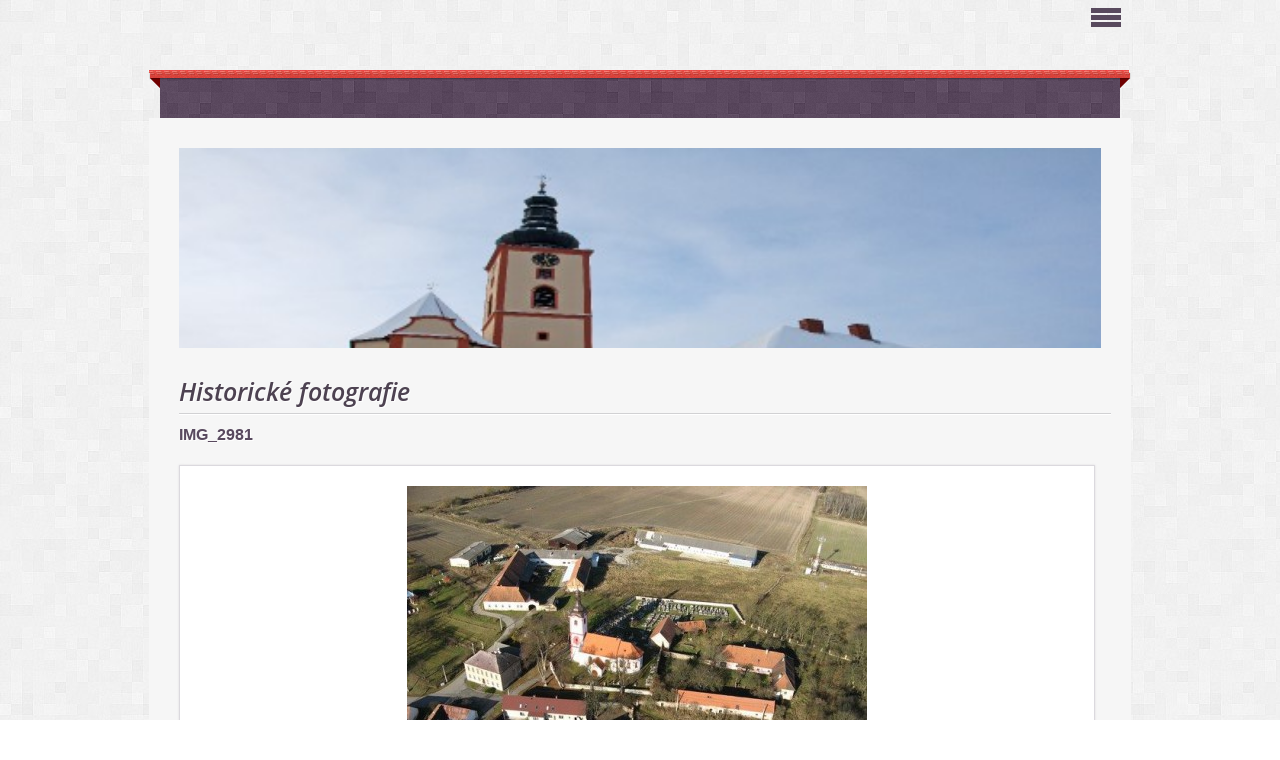

--- FILE ---
content_type: text/html; charset=UTF-8
request_url: https://www.farnostveseli.cz/fotoalbum/kostel-drachov/historicke-fotografie/img_2981.html
body_size: 5235
content:
<?xml version="1.0" encoding="utf-8"?>
<!DOCTYPE html PUBLIC "-//W3C//DTD XHTML 1.0 Transitional//EN" "http://www.w3.org/TR/xhtml1/DTD/xhtml1-transitional.dtd">
<html lang="cs" xml:lang="cs" xmlns="http://www.w3.org/1999/xhtml" xmlns:fb="http://ogp.me/ns/fb#">

      <head>

        <meta http-equiv="content-type" content="text/html; charset=utf-8" />
        <meta name="description" content="Stránky Římskokatolické farnosti ve Veselí nad Lužnicí" />
        <meta name="keywords" content="církev,farnost veselí,farnost,veselí" />
        <meta name="robots" content="all,follow" />
        <meta name="author" content="www.farnostveseli.cz" />
        <meta name="viewport" content="width=device-width, initial-scale=1.0">
        
        <title>
            Římskokatolická farnost ve Veselí nad Lužnicí - Fotoalbum - Kostel Dráchov - Historické fotografie - IMG_2981
        </title>
        <link rel="stylesheet" href="https://s3a.estranky.cz/css/d1000000300.css?nc=289227662" type="text/css" /><style type="text/css">#logo-in-content { background: #F6F6F6 url('/img/ulogo.15.jpeg') no-repeat; }</style>
<link rel="stylesheet" href="//code.jquery.com/ui/1.12.1/themes/base/jquery-ui.css">
<script src="//code.jquery.com/jquery-1.12.4.js"></script>
<script src="//code.jquery.com/ui/1.12.1/jquery-ui.js"></script>
<script type="text/javascript" src="https://s3c.estranky.cz/js/ui.js?nc=1" id="index_script" ></script><meta property="og:title" content="IMG_2981" />
<meta property="og:type" content="article" />
<meta property="og:url" content="https://www.farnostveseli.cz/fotoalbum/kostel-drachov/historicke-fotografie/img_2981.html" />
<meta property="og:image" content="https://www.farnostveseli.cz/img/tiny/514.jpg" />
<meta property="og:site_name" content="Římskokatolická farnost ve Veselí nad Lužnicí" />
<meta property="og:description" content="" />
			<script type="text/javascript">
				dataLayer = [{
					'subscription': 'true',
				}];
			</script>
			
    </head>
    <body class="">
        <!-- Wrapping the whole page, may have fixed or fluid width -->
        <div id="whole-page">

            

            <!-- Because of the matter of accessibility (text browsers,
            voice readers) we include a link leading to the page content and
            navigation } you'll probably want to hide them using display: none
            in your stylesheet -->

            <a href="#articles" class="accessibility-links">Jdi na obsah</a>
            <a href="#navigation" class="accessibility-links">Jdi na menu</a>

            <!-- We'll fill the document using horizontal rules thus separating
            the logical chunks of the document apart -->
            <hr />

            
            
            <!-- block for skyscraper and rectangle  -->
            <div id="sticky-box">
                <div id="sky-scraper-block">
                    
                    
                </div>
            </div>
            

            <!-- block for skyscraper and rectangle  -->

            <!-- Wrapping the document's visible part -->
            <div id="document">
                <div id="in-document">
                    
                    <!-- Hamburger icon -->
                    <button type="button" class="menu-toggle" onclick="menuToggle()" id="menu-toggle">
                    	<span></span>
                    	<span></span>
                    	<span></span>
                    </button>
                    
                    <!-- header -->
  <div id="header">
     <div class="inner_frame">
        <!-- This construction allows easy image replacement -->
        <h1 class="head-center hidden">
  <a href="https://www.farnostveseli.cz/" title="Římskokatolická farnost ve Veselí nad Lužnicí" style="display:none;"><span>Římskokatolická farnost ve Veselí nad Lužnicí</span></a>
  <span title="Římskokatolická farnost ve Veselí nad Lužnicí">
  </span>
</h1>
        <div id="header-decoration" class="decoration">
        </div>
     </div>
  </div>
<!-- /header -->


                    <!-- Possible clearing elements (more through the document) -->
                    <div id="clear1" class="clear">
                        &nbsp;
                    </div>
                    <hr />

                    <!-- body of the page -->
                    <div id="body">

                        <div id="nav-column">
                            <!-- Such navigation allows both horizontal and vertical rendering -->
<div id="navigation">
    <div class="inner_frame">
        <h2>Menu
            <span id="nav-decoration" class="decoration"></span>
        </h2>
        <nav>
            <menu class="menu-type-onclick">
                <li class="">
  <a href="/"><span>Úvod</span></a>
     
</li><li class="">
  <a href="/clanky/aktualni-porad-bohosluzeb.html"><span>Aktuální pořad bohoslužeb</span></a>
     
</li><li class="">
  <a href="/clanky/vyuka-nabozenstvi.html"><span>Výuka náboženství</span></a>
     
</li><li class="level_1 dropdown">
  <a href="/clanky/aktivity-farnosti/"><span>Aktivity farnosti</span></a>
     <ul class="level_2">
<li class="">
  <a href="/clanky/aktivity-farnosti/adopce-na-dalku/"><span>Adopce na dálku</span></a>
</li><li class="">
  <a href="/clanky/aktivity-farnosti/bozi-telo/"><span>Boží Tělo</span></a>
</li><li class="">
  <a href="/clanky/aktivity-farnosti/drahovska-pout/"><span>Drahovská pouť</span></a>
</li><li class="">
  <a href="/clanky/aktivity-farnosti/farni-tabory/"><span>Farní tábory</span></a>
</li><li class="">
  <a href="/clanky/aktivity-farnosti/fatimsky-apostolat/"><span>Fatimský apoštolát</span></a>
</li><li class="">
  <a href="/clanky/aktivity-farnosti/neokatechumenatni-cesta/"><span>Neokatechumenátní cesta</span></a>
</li><li class="">
  <a href="/clanky/aktivity-farnosti/hudba-ve-farnosti/"><span>Hudba ve farnosti</span></a>
</li><li class="">
  <a href="/clanky/aktivity-farnosti/majove-poboznosti/"><span>Májové pobožnosti</span></a>
</li><li class="">
  <a href="/clanky/aktivity-farnosti/noc-kostelu/"><span>Noc kostelů</span></a>
</li><li class="">
  <a href="/clanky/aktivity-farnosti/setkavani-manzelu/"><span>Setkávání manželů</span></a>
</li><li class="">
  <a href="/clanky/aktivity-farnosti/velikonocni-pomlazka/"><span>Velikonoční pomlázka</span></a>
</li>
</ul>
</li><li class="level_1 dropdown">
  <a href="/clanky/farnost-veseli-nad-luznici/"><span>Farnost Veselí nad Lužnicí</span></a>
     <ul class="level_2">
<li class="">
  <a href="/clanky/farnost-veseli-nad-luznici/kostel-povyseni-sv.-krize/"><span>Kostel Povýšení sv. Kříže</span></a>
</li><li class="">
  <a href="/clanky/farnost-veseli-nad-luznici/kostel-sv.-floriana/"><span>Kostel sv. Floriána</span></a>
</li><li class="">
  <a href="/clanky/farnost-veseli-nad-luznici/kaple-v-dome-sv.-frantiska/"><span>Kaple v Domě sv. Františka</span></a>
</li><li class="">
  <a href="/clanky/farnost-veseli-nad-luznici/domov-pro-seniory---tep/"><span>Domov pro seniory - TEP</span></a>
</li><li class="">
  <a href="/clanky/farnost-veseli-nad-luznici/dum-s-pecovatelskou-sluzbou---penzion/"><span>Dům s pečovatelskou službou - Penzion </span></a>
</li><li class="">
  <a href="/clanky/farnost-veseli-nad-luznici/kostel-nejsvetejsi-trojice/"><span>Kostel Nejsvětější Trojice</span></a>
</li>
</ul>
</li><li class="">
  <a href="/clanky/farnost-drahov/"><span>Farnost Drahov</span></a>
     
</li><li class="">
  <a href="/clanky/farnost-drachov/"><span>Farnost Dráchov</span></a>
     
</li><li class="">
  <a href="/clanky/farnost-kardasova-recice/"><span>Farnost Kardašova Řečice</span></a>
     
</li><li class="">
  <a href="/fotoalbum/"><span>Fotoalbum</span></a>
     
</li><li class="">
  <a href="/clanky/historie-mesta.html"><span>Historie města</span></a>
     
</li><li class="level_1 dropdown">
  <a href="/clanky/evropske-granty/"><span>Evropské granty</span></a>
     <ul class="level_2">
<li class="">
  <a href="/clanky/evropske-granty/drahov/"><span>Drahov</span></a>
</li><li class="">
  <a href="/clanky/evropske-granty/veseli-nad-luznici/"><span>Veselí nad Lužnicí</span></a>
</li><li class="">
  <a href="/clanky/evropske-granty/drachov/"><span>Dráchov</span></a>
</li><li class="">
  <a href="/clanky/evropske-granty/hamr/"><span>Hamr</span></a>
</li>
</ul>
</li><li class="">
  <a href="/clanky/videogalerie.html"><span>Videogalerie</span></a>
     
</li><li class="">
  <a href="/clanky/kontakt.html"><span>Kontakt</span></a>
     
</li><li class="">
  <a href="/clanky/odkazy.html"><span>Odkazy</span></a>
     
</li><li class="">
  <a href="/clanky/nedele-boziho-slova..html"><span>Neděle Božího Slova.</span></a>
     
</li>
            </menu>
        </nav>
        <div id="clear6" class="clear">
          &nbsp;
        </div>
    </div>
</div>
<!-- menu ending -->

                            <div id="clear2" class="clear">
                                &nbsp;
                            </div>
                            <hr />

                            <!-- main page content -->
                            <div id="content">
    
                                <div id="logo-in-content">
                                </div>
                                 
                                <script language="JavaScript" type="text/javascript">
  <!--
    index_setCookieData('index_curr_photo', 514);
  //-->
</script>

<div id="slide">
  <h2>Historické fotografie</h2>
  <div id="click">
    <h3 id="photo_curr_title">IMG_2981</h3>
    <div class="slide-img">
      <a href="/fotoalbum/kostel-drachov/historicke-fotografie/drachov-15.5.04.html" class="previous-photo"  id="photo_prev_a" title="předchozí fotka"><span>&laquo;</span></a>  <!-- previous photo -->

      <a href="/fotoalbum/kostel-drachov/historicke-fotografie/img_2981.-.html" class="actual-photo" onclick="return index_photo_open(this,'_fullsize');" id="photo_curr_a"><img src="/img/mid/514/img_2981.jpg" alt="" width="460" height="345"  id="photo_curr_img" /></a>   <!-- actual shown photo -->

      <a href="/fotoalbum/kostel-drachov/historicke-fotografie/p1010024.html" class="next-photo"  id="photo_next_a" title="další fotka"><span>&raquo;</span></a>  <!-- next photo -->

      <br /> <!-- clear -->
    </div>
    <p id="photo_curr_comment">
      
    </p>
    <div class="fb-like" data-href="https://www.farnostveseli.cz/fotoalbum/kostel-drachov/historicke-fotografie/img_2981.html" data-layout="standard" data-show-faces="true" data-action="like" data-share="false" data-colorscheme="light"></div>
  </div>
  <!-- TODO: javascript -->
<script type="text/javascript">
  <!--
    var index_ss_type = "small";
    var index_ss_nexthref = "/fotoalbum/kostel-drachov/historicke-fotografie/p1010024.html";
    var index_ss_firsthref = "/fotoalbum/kostel-drachov/historicke-fotografie/drachov-2.html";
    index_ss_init ();
  //-->
</script>

  <div class="slidenav">
    <div class="back" id="photo_prev_div">
      <a href="/fotoalbum/kostel-drachov/historicke-fotografie/drachov-15.5.04.html" id="photo_ns_prev_a">&larr; Předchozí</a>

    </div>
    <div class="forward" id="photo_next_div">
      <a href="/fotoalbum/kostel-drachov/historicke-fotografie/p1010024.html" id="photo_ns_next_a">Další &rarr;</a>

    </div>
    <a href="/fotoalbum/kostel-drachov/historicke-fotografie/">Zpět do složky</a>
    <br />
  </div>
  <div id="timenav">Automatické procházení:&nbsp;<a href="javascript: index_ss_start(3)">3</a>&nbsp;|&nbsp;<a href="javascript: index_ss_start(4)">4</a>&nbsp;|&nbsp;<a href="javascript: index_ss_start(5)">5</a>&nbsp;|&nbsp;<a href="javascript: index_ss_start(6)">6</a>&nbsp;|&nbsp;<a href="javascript: index_ss_start(7)">7</a>&nbsp;(čas ve vteřinách)</div>
<script type="text/javascript">
  <!--
    var index_ss_textpause = 'Automatické procházení:&nbsp;<a href="javascript: index_ss_pause()">pozastavit</a>';
    var index_ss_textcontinue = 'Automatické procházení:&nbsp;<a href="javascript: index_ss_continue()">pokračovat</a>';
    var index_ss_textalert = 'Je zobrazena poslední fotografie. Budete pokračovat od první.';
  //-->
</script>

  <script type="text/javascript">
    <!--
      index_photo_init ();
    //-->
  </script>
</div>
  
                            </div>
                            
                            <!-- /main page content -->

                            <!-- Side column left/right -->
                            <div class="column">

                                <!-- Inner column -->
                                <div class="inner_frame inner-column">

                                    
                                    
                                    
                                    
                                    
                                    
                                    <!-- Photo album -->
  <div id="photo-album-nav" class="section">
    <h2>Fotoalbum
      <span id="photo-album-decoration" class="decoration">
      </span></h2>
    <div class="inner_frame">
      <ul>
        <li class="first ">
  <a href="/fotoalbum/drahovska-pout-2024/">
    Drahovská pouť 2024</a></li>
<li class="">
  <a href="/fotoalbum/nedele-boziho-milosrdenstvi-2024/">
    Neděle Božího Milosrdenství 2024</a></li>
<li class="">
  <a href="/fotoalbum/sv.-josef--trojdni/">
    Sv. Josef- TROJDNÍ</a></li>
<li class="">
  <a href="/fotoalbum/rok-2017/">
    Rok 2017</a></li>
<li class="">
  <a href="/fotoalbum/rok-2016/">
    Rok 2016</a></li>
<li class="">
  <a href="/fotoalbum/rok-2015/">
    Rok 2015</a></li>
<li class="">
  <a href="/fotoalbum/rok-2014/">
    Rok 2014</a></li>
<li class="">
  <a href="/fotoalbum/rok-2013/">
    Rok 2013</a></li>
<li class="">
  <a href="/fotoalbum/kostel-drachov/">
    Kostel Dráchov</a></li>
<li class="">
  <a href="/fotoalbum/kostel-hamr/">
    Kostel Hamr</a></li>
<li class="">
  <a href="/fotoalbum/kostel-drahov/">
    Kostel Drahov</a></li>
<li class="">
  <a href="/fotoalbum/kostel-veseli-n-l-povyseni-sv.-krize/">
    Kostel Veselí n/L Povýšení sv. Kříže</a></li>
<li class="">
  <a href="/fotoalbum/kostel-sv.-floriana/">
    Kostel sv. Floriána</a></li>
<li class="last ">
  <a href="/fotoalbum/ruzne/">
    Různé</a></li>

      </ul>
    </div>
  </div>
<!-- /Photo album -->
<hr />

                                    
                                    
                                    
                                    
                                    
                                    
                                    
                                    
                                    
                                    
                                    <!-- Stats -->
  <div id="stats" class="section">
    <h2>Statistiky
      <span id="stats-decoration" class="decoration">
      </span></h2>
    <div class="inner_frame">
      <!-- Keeping in mind people with disabilities (summary, caption) as well as worshipers of semantic web -->
      <table summary="Statistiky">

        <tfoot>
          <tr>
            <th scope="row">Online:</th>
            <td>6</td>
          </tr>
        </tfoot>

        <tbody>
          <tr>
            <th scope="row">Celkem:</th>
            <td>1061590</td>
          </tr>
          <tr>
            <th scope="row">Měsíc:</th>
            <td>16438</td>
          </tr>
          <tr>
            <th scope="row">Den:</th>
            <td>525</td>
          </tr>
        </tbody>
      </table>
    </div>
  </div>
<!-- Stats -->
<hr />
                                </div>
                                <!-- /Inner column -->

                                <div id="clear4" class="clear">
                                    &nbsp;
                                </div>

                            </div>
                            <!-- end of first column -->

                        </div>

                        

                        <div id="clear3" class="clear">
                            &nbsp;
                        </div>
                        <hr />


                        <div id="decoration2" class="decoration">
                        </div>
                        <!-- /Meant for additional graphics inside the body of the page -->
                    </div>
                    <!-- /body -->

                    <div id="clear5" class="clear">
                        &nbsp;
                    </div>

                    <hr />

                    <div id="clear7" class="clear">
                        &nbsp;
                    </div>

                    <div id="decoration3" class="decoration">
                    </div>
                    <div id="decoration4" class="decoration">
                    </div>
                    <!-- /Meant for additional graphics inside the document -->

                </div>
            </div>

                            <!-- Footer -->
                <div id="footer">
                    <div class="inner_frame">
                        <p>
                            &copy; 2026 eStránky.cz <span class="hide">|</span> <a class="promolink promolink-paid" href="//www.estranky.cz/" title="Tvorba webových stránek zdarma, jednoduše a do 5 minut."><strong>Tvorba webových stránek</strong></a> 
                            
                            
                            
                            
                            
                            
                        </p>
                        
                        
                    </div>
                </div>
                <!-- /Footer -->

            <div id="decoration5" class="decoration">
            </div>
            <div id="decoration6" class="decoration">
            </div>
            <!-- /Meant for additional graphics inside the page -->
            
            <!-- block for board position-->
        </div>
        <div id="fb-root"></div>
<script async defer src="https://connect.facebook.net/cs_CZ/sdk.js#xfbml=1&version=v3.2&appId=979412989240140&autoLogAppEvents=1"></script><!-- NO GEMIUS -->
    </body>
</html>